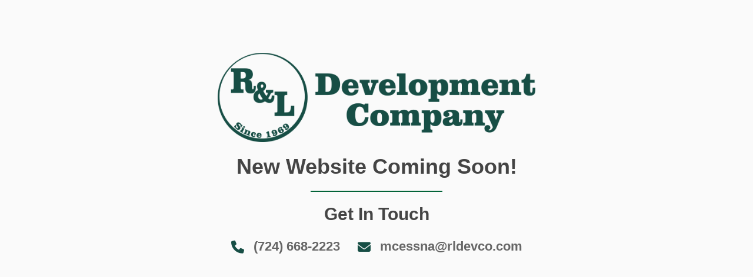

--- FILE ---
content_type: text/html; charset=UTF-8
request_url: https://rldevco.com/portfolio/conemaugh-loop-track/
body_size: 1822
content:
<!DOCTYPE html>
<html class="sp-html 
			sp-seedprod sp-h-full" lang="en-US" prefix="og: https://ogp.me/ns#">
<head>
			<title>Safety Excellence - R &amp; L Development</title>
		<meta name="description" content="With over 50 years of experience, R &amp; L Development offers high quality and safety excellence services.">
		<link href="https://rldevco.com/wp-content/uploads/2019/07/favicon.png" rel="shortcut icon" type="image/x-icon" />


		


<!-- Open Graph -->
<meta property="og:url" content="https://rldevco.com/portfolio/conemaugh-loop-track/" />
<meta property="og:type" content="website" />
		<meta property="og:title" content="Safety Excellence - R &amp; L Development" />
		<meta property="og:description" content="With over 50 years of experience, R &amp; L Development offers high quality and safety excellence services." />
		
<!-- Twitter Card -->
<meta name="twitter:card" content="summary" />
		<meta name="twitter:title" content="Safety Excellence - R &amp; L Development" />
		<meta name="twitter:description" content="With over 50 years of experience, R &amp; L Development offers high quality and safety excellence services." />
		
			<meta charset="UTF-8">
<meta name="viewport" content="width=device-width, initial-scale=1.0">
<!-- Default CSS -->
<link rel='stylesheet' id='seedprod-css-css'  href='https://rldevco.com/wp-content/plugins/coming-soon/public/css/tailwind.min.css?ver=6.18.15' type='text/css' media='all' /> <link rel='stylesheet' id='seedprod-fontawesome-css'  href='https://rldevco.com/wp-content/plugins/coming-soon/public/fontawesome/css/all.min.css?ver=6.18.15' type='text/css' media='all' /> 
	
	
	
	
	

	
	

	
<!-- Global Styles -->
<style>
	#sp-page{color:#666666} #sp-page .sp-header-tag-h1,#sp-page .sp-header-tag-h2,#sp-page .sp-header-tag-h3,#sp-page .sp-header-tag-h4,#sp-page .sp-header-tag-h5,#sp-page .sp-header-tag-h6{color:#444444}#sp-page h1,#sp-page h2,#sp-page h3,#sp-page h4,#sp-page h5,#sp-page h6{color:#444444; font-family:'Helvetica Neue', Arial, sans-serif;font-weight:400;font-style:normal} #sp-page a{color:#27AE60} #sp-page a:hover{color:#1e8449}#sp-page .btn{background-color:#27AE60}body{background-color:#fafafa !important; background-image:;}
	
	
	@media only screen and (max-width: 480px) {
		
			}

	@media only screen and (min-width: 481px) and (max-width: 1024px) {
		
			}

	@media only screen and (min-width: 1024px) {
			}

	

	</style>

<!-- JS -->
<script>
</script>
	
	
	
		<script src="https://rldevco.com/wp-content/plugins/coming-soon/public/js/sp-scripts.min.js" defer></script> 		
	
	
	
	


	<script src="https://rldevco.com/wp-includes/js/jquery/jquery.min.js"></script>
	</head>
<body class="spBgcover sp-h-full sp-antialiased sp-bg-slideshow">
	
			<div id="sp-page" class="spBgcover sp-content-1" style="background-color: rgb(250, 250, 250); font-family: 'Helvetica Neue', Arial, sans-serif; font-weight: 400;"><section id="sp-ks8a8s"      class="sp-el-section " style="width: 600px; max-width: 100%; padding: 10px; margin-top: 60px;"><div id="sp-vw3kvy"      class="sp-el-row sp-w-full  sp-m-auto sm:sp-flex sp-justify-between" style="padding: 0px; width: auto; max-width: 1000px;"><div id="sp-wz5ajq"      class="sp-el-col  sp-w-full" style="width: calc(100% + 0px);"><figure id="sp-iebcyl"   class="sp-image-wrapper sp-el-block" style="margin: 0px; text-align: center;"><div><span><img src="https://rldevco.com/wp-content/uploads/2019/07/RL_logo_green.png" alt="" width="639" height="180" data-dynamic-tag="" data-image-src="wpmedia"    srcset=" https://rldevco.com/wp-content/uploads/2019/07/RL_logo_green-150x150.png 150w, https://rldevco.com/wp-content/uploads/2019/07/RL_logo_green-300x85.png 300w, https://rldevco.com/wp-content/uploads/2019/07/RL_logo_green.png 639w, https://rldevco.com/wp-content/uploads/2019/07/RL_logo_green-400x180.png 400w, https://rldevco.com/wp-content/uploads/2019/07/RL_logo_green-400x180.png 400w, https://rldevco.com/wp-content/uploads/2019/07/RL_logo_green-510x180.png 510w, https://rldevco.com/wp-content/uploads/2019/07/RL_logo_green-400x180.png 400w" class="sp-image-block-iebcyl custom-preview-class" style="width: 639px;"></span></div><div id="sp-image-dynamic-tags-js-iebcyl"><script>jQuery(function() { image_dynamic_tags('iebcyl' );});</script></div></figure><span href="" target="" rel="" class="sp-header-block-link" style="text-decoration: none;"><h1 id="sp-rchwtv"      class="sp-css-target sp-el-block sp-headline-block-rchwtv sp-type-header" style="text-align: center; margin: 0px;"><strong>New Website Coming Soon!</strong></h1></span><div id="sp-ydys22"      class="sp-divider-wrapper sp-flex sp-el-block sp-divider-block-ydys22" style="margin: 0px; justify-content: center; padding: 10px 0px;"><style type="text/css">
    #sp-ydys22 .sp-divider-separator::after , #sp-ydys22 .sp-divider-separator::before  {content:""}
    #sp-ydys22 .sp-divider .sp-divider-separator::after , #sp-ydys22 .sp-divider .sp-divider-separator::before {display:block;border-top:2px solid #026338}
    #sp-ydys22 .sp-divider .sp-divider-text-block .sp-divider-text 
    {color:#026338}
    #sp-ydys22 .sp-divider .sp-divider-text-block.sp-divider-icon-block 
    {color:#026338}
  </style><div class="sp-divider sp-flex" style="width: 40%; border-top: 2px solid rgb(2, 99, 56);"></div></div><span href="" target="" rel="" class="sp-header-block-link" style="text-decoration: none;"><h2 id="sp-uzxsoy"      class="sp-css-target sp-el-block sp-headline-block-uzxsoy sp-type-header" style="text-align: center; margin: 0px;"><strong>Get In Touch</strong></h2></span><div id="sp-bb9arp"      class="sp-flex sp-css-target sp-el-block sp-bulletlist-block-template-0 sp-justify-center sp-bulletlist-block-bb9arp" style="margin: 0px; font-size: 22px;"><ul class="sp-bulletlist-wrapper sp-flex sp-flex-wrap sp-items-center"><li   class="sp-flex sp-items-center sp-bullet-list-item-bb9arp-0 sp-justify-center" style="padding: 0px 30px 0px 0px;"><span class="sp-icon-wrapper sp-mr-4"><i class="fa-fw fa-lg fas fa-phone" style="width: 44px; line-height: 44px; font-size: 22px; color: rgb(23, 78, 69);"></i></span><span id="tiny-vue_807088743241744387623497" class="sp-inline-block mce-content-body html4-captions"  style="position: relative;" ><strong>(724) 668-2223</strong></span></li><li   class="sp-flex sp-items-center sp-bullet-list-item-bb9arp-1 sp-justify-center"><span class="sp-icon-wrapper sp-mr-4"><i class="fa-fw fa-lg fas fa-envelope" style="width: 44px; line-height: 44px; font-size: 22px; color: rgb(23, 78, 69);"></i></span><span id="tiny-vue_773909242251744387623497" class="sp-inline-block mce-content-body html4-captions"  style="position: relative;" ><strong>mcessna@rldevco.com</strong></span></li></ul></div></div></div></section><section id="sp-qy2ukz"      class="sp-el-section " style="width: 100%; max-width: 100%; padding: 10px;"><div id="sp-y2q7z4"      class="sp-el-row sp-w-full  sp-m-auto sm:sp-flex sp-justify-between" style="padding: 0px; width: auto; max-width: 1000px;"><div id="sp-kc98i6"      class="sp-el-col  sp-w-full" style="width: calc(100% + 0px);"><div id="sp-x7mrh1"   class="sp-spacer" style="height: 60px;"></div></div></div></section></div>


<div class="tv">
	<div class="screen mute" id="tv"></div>
</div>

	
<script>
	var sp_is_mobile = false;	
</script>

		</body>

</html>

	